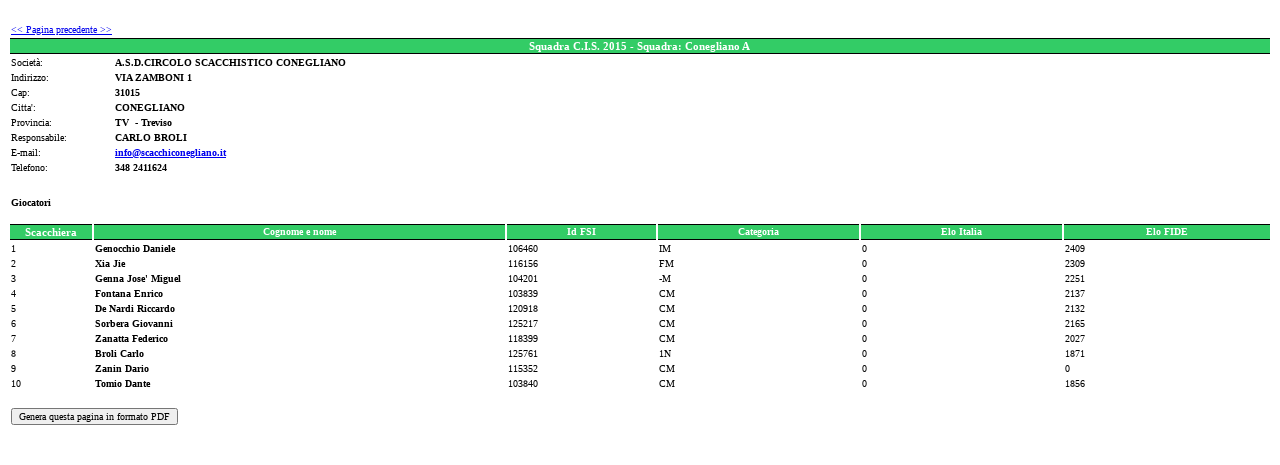

--- FILE ---
content_type: text/html; charset=UTF-8
request_url: http://www.federscacchi.it/cis_dett_sq.php?sqd=10027
body_size: 3083
content:
<link rel="stylesheet" type="text/css" href="zen_st.css">
	<CENTER>
		<TABLE cellSpacing=0 cellPadding=0 width=100% border=0 bgcolor=FFFFFF>
		<TR>
		<TD valign=top bgcolor=FFFFFF>

<!-- da qui in poi c'� il corpo centrale -->
<table><tr><td height=9></td></tr></table>


<table width="100%" class="corpo"><tr><td colspan="2"><a href="javascript:history.back()"><< Pagina precedente >></a></td></tr><tr><td class="titolo11" colspan="2">Squadra C.I.S. 2015 - Squadra: Conegliano A&nbsp;</td></tr><tr><td width="100">Societ&agrave;:</td><td><strong>A.S.D.CIRCOLO SCACCHISTICO CONEGLIANO&nbsp;</strong></td></tr><tr><td>Indirizzo:</td><td><strong>VIA ZAMBONI 1</strong> &nbsp;</td></tr><tr><td>Cap:</td><td><strong>31015</strong> &nbsp;</td></tr><tr><td>Citta':</td><td><strong>CONEGLIANO</strong> &nbsp;</td></tr><tr><td>Provincia:</td><td><strong>TV&nbsp; - Treviso</strong> &nbsp;</td></tr><tr><td>Responsabile:</td><td><strong>CARLO BROLI</strong> &nbsp;</td></tr><tr><td>E-mail:</td><td><strong><a href="mailto:info@scacchiconegliano.it">info@scacchiconegliano.it</strong></a> &nbsp;</td></tr><tr><td>Telefono:</td><td><strong>348 2411624</strong> &nbsp;</td></tr></table><br><table width="100%" class="corpo"><tr><td colspan="6"><h4>Giocatori</h4></td></tr><tr><td class="titolo11" width="80">Scacchiera</td><td class="titolo">Cognome e nome</td><td class="titolo">Id FSI</td><td class="titolo">Categoria</td><td class="titolo">Elo Italia</td><td class="titolo">Elo FIDE</td></tr><tr><td>1 &nbsp;</td><td><strong>Genocchio&nbsp;Daniele</strong></td><td>106460</td><td>IM</td><td>0</td><td>2409</td></tr><tr><td>2 &nbsp;</td><td><strong>Xia&nbsp;Jie</strong></td><td>116156</td><td>FM</td><td>0</td><td>2309</td></tr><tr><td>3 &nbsp;</td><td><strong>Genna&nbsp;Jose' Miguel</strong></td><td>104201</td><td>-M</td><td>0</td><td>2251</td></tr><tr><td>4 &nbsp;</td><td><strong>Fontana&nbsp;Enrico</strong></td><td>103839</td><td>CM</td><td>0</td><td>2137</td></tr><tr><td>5 &nbsp;</td><td><strong>De Nardi&nbsp;Riccardo</strong></td><td>120918</td><td>CM</td><td>0</td><td>2132</td></tr><tr><td>6 &nbsp;</td><td><strong>Sorbera&nbsp;Giovanni</strong></td><td>125217</td><td>CM</td><td>0</td><td>2165</td></tr><tr><td>7 &nbsp;</td><td><strong>Zanatta&nbsp;Federico</strong></td><td>118399</td><td>CM</td><td>0</td><td>2027</td></tr><tr><td>8 &nbsp;</td><td><strong>Broli&nbsp;Carlo</strong></td><td>125761</td><td>1N</td><td>0</td><td>1871</td></tr><tr><td>9 &nbsp;</td><td><strong>Zanin&nbsp;Dario</strong></td><td>115352</td><td>CM</td><td>0</td><td>0</td></tr><tr><td>10 &nbsp;</td><td><strong>Tomio&nbsp;Dante</strong></td><td>103840</td><td>CM</td><td>0</td><td>1856</td></tr></table>
<table><tr><td height=9></td></tr></table>


<table width="100%" class="corpo"><form name=cispdf action=cis_dett_sq_pdf.php method=post><tr><td><input type=hidden name=sqd value=10027><input type=submit value="Genera questa pagina in formato PDF" class=corpo></td></tr></form></table>


<!-- si arriva dalla zona centrale ... -->
				</td>
			</TR>
		</TABLE>

